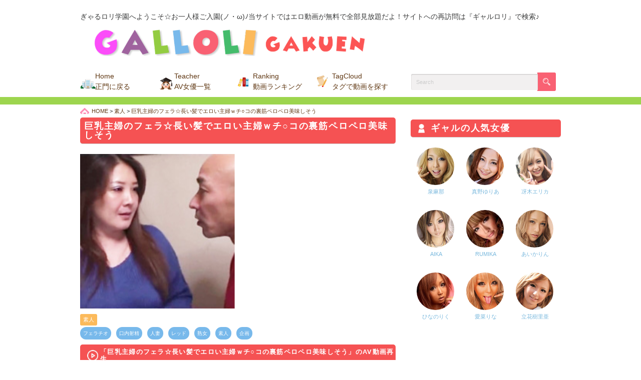

--- FILE ---
content_type: text/html; charset=UTF-8
request_url: https://galloli.com/1818
body_size: 61852
content:
<!DOCTYPE html>
<html>
<head>
<!--[if lt IE 9]>
<script src="http://html5shiv.googlecode.com/svn/trunk/html5.js"></script>
<![endif]-->
<meta charset="utf-8">

<meta name="viewport" content="width=device-width, initial-scale=1">	
<!--<meta name="viewport" content="width=device-width, initial-scale=1.0, minimum-scale=1.0, maximum-scale=1.0, user-scalable=no">-->
<link rel="stylesheet" href="https://galloli.com/wp-content/themes/ultrarocketman/responsive.css" type="text/css" media="screen, print" />
<link rel="stylesheet" href="https://galloli.com/wp-content/themes/ultrarocketman/style.css" type="text/css" />
<link rel="stylesheet" href="https://galloli.com/wp-content/themes/ultrarocketman/slicknav.css" type="text/css" />
<link href="//fonts.googleapis.com/css?family=Roboto" rel="stylesheet">
<!--Android&iPhone icon -->
<link rel="apple-touch-icon-precomposed" href="https://galloli.com/wp-content/themes/ultrarocketman/images/SP_icon.png">
<!--/Android&iPhone icon -->

		<!-- All in One SEO 4.1.5.3 -->
		<title>巨乳主婦のフェラ☆長い髪でエロい主婦ｗチ○コの裏筋ペロペロ美味しそう | ギャルロリ学園 無料エロ動画</title>
		<meta name="robots" content="max-snippet:-1, max-image-preview:large, max-video-preview:-1" />
		<link rel="canonical" href="https://galloli.com/1818" />
		<meta name="google" content="nositelinkssearchbox" />
		<script type="text/javascript" >
			window.ga=window.ga||function(){(ga.q=ga.q||[]).push(arguments)};ga.l=+new Date;
			ga('create', "UA-34510137-1", 'auto');
			ga('send', 'pageview');
		</script>
		<script async src="https://www.google-analytics.com/analytics.js"></script>
		<!-- All in One SEO -->

<link rel='dns-prefetch' href='//s.w.org' />
		<script type="text/javascript">
			window._wpemojiSettings = {"baseUrl":"https:\/\/s.w.org\/images\/core\/emoji\/13.0.0\/72x72\/","ext":".png","svgUrl":"https:\/\/s.w.org\/images\/core\/emoji\/13.0.0\/svg\/","svgExt":".svg","source":{"concatemoji":"https:\/\/galloli.com\/wp-includes\/js\/wp-emoji-release.min.js?ver=5.5.17"}};
			!function(e,a,t){var n,r,o,i=a.createElement("canvas"),p=i.getContext&&i.getContext("2d");function s(e,t){var a=String.fromCharCode;p.clearRect(0,0,i.width,i.height),p.fillText(a.apply(this,e),0,0);e=i.toDataURL();return p.clearRect(0,0,i.width,i.height),p.fillText(a.apply(this,t),0,0),e===i.toDataURL()}function c(e){var t=a.createElement("script");t.src=e,t.defer=t.type="text/javascript",a.getElementsByTagName("head")[0].appendChild(t)}for(o=Array("flag","emoji"),t.supports={everything:!0,everythingExceptFlag:!0},r=0;r<o.length;r++)t.supports[o[r]]=function(e){if(!p||!p.fillText)return!1;switch(p.textBaseline="top",p.font="600 32px Arial",e){case"flag":return s([127987,65039,8205,9895,65039],[127987,65039,8203,9895,65039])?!1:!s([55356,56826,55356,56819],[55356,56826,8203,55356,56819])&&!s([55356,57332,56128,56423,56128,56418,56128,56421,56128,56430,56128,56423,56128,56447],[55356,57332,8203,56128,56423,8203,56128,56418,8203,56128,56421,8203,56128,56430,8203,56128,56423,8203,56128,56447]);case"emoji":return!s([55357,56424,8205,55356,57212],[55357,56424,8203,55356,57212])}return!1}(o[r]),t.supports.everything=t.supports.everything&&t.supports[o[r]],"flag"!==o[r]&&(t.supports.everythingExceptFlag=t.supports.everythingExceptFlag&&t.supports[o[r]]);t.supports.everythingExceptFlag=t.supports.everythingExceptFlag&&!t.supports.flag,t.DOMReady=!1,t.readyCallback=function(){t.DOMReady=!0},t.supports.everything||(n=function(){t.readyCallback()},a.addEventListener?(a.addEventListener("DOMContentLoaded",n,!1),e.addEventListener("load",n,!1)):(e.attachEvent("onload",n),a.attachEvent("onreadystatechange",function(){"complete"===a.readyState&&t.readyCallback()})),(n=t.source||{}).concatemoji?c(n.concatemoji):n.wpemoji&&n.twemoji&&(c(n.twemoji),c(n.wpemoji)))}(window,document,window._wpemojiSettings);
		</script>
		<style type="text/css">
img.wp-smiley,
img.emoji {
	display: inline !important;
	border: none !important;
	box-shadow: none !important;
	height: 1em !important;
	width: 1em !important;
	margin: 0 .07em !important;
	vertical-align: -0.1em !important;
	background: none !important;
	padding: 0 !important;
}
</style>
	<link rel='stylesheet' id='wp-block-library-css'  href='https://galloli.com/wp-includes/css/dist/block-library/style.min.css?ver=5.5.17' type='text/css' media='all' />
<link rel='stylesheet' id='contact-form-7-css'  href='https://galloli.com/wp-content/plugins/contact-form-7/includes/css/styles.css?ver=5.3' type='text/css' media='all' />
<link rel='stylesheet' id='collapseomatic-css-css'  href='https://galloli.com/wp-content/plugins/jquery-collapse-o-matic/light_style.css?ver=1.6' type='text/css' media='all' />
<link rel='stylesheet' id='dashicons-css'  href='https://galloli.com/wp-includes/css/dashicons.min.css?ver=5.5.17' type='text/css' media='all' />
<link rel='stylesheet' id='toc-screen-css'  href='https://galloli.com/wp-content/plugins/table-of-contents-plus/screen.min.css?ver=2411.1' type='text/css' media='all' />
<style id='toc-screen-inline-css' type='text/css'>
div#toc_container {width: 100%;}
</style>
<link rel='stylesheet' id='wordpress-popular-posts-css-css'  href='https://galloli.com/wp-content/plugins/wordpress-popular-posts/assets/css/wpp.css?ver=5.5.0' type='text/css' media='all' />
<link rel='stylesheet' id='wp-pagenavi-css'  href='https://galloli.com/wp-content/plugins/wp-pagenavi/pagenavi-css.css?ver=2.70' type='text/css' media='all' />
<link rel='stylesheet' id='tablepress-default-css'  href='https://galloli.com/wp-content/plugins/tablepress/css/default.min.css?ver=1.12' type='text/css' media='all' />
<style id='tablepress-default-inline-css' type='text/css'>
.tablepress thead th{color:#fff;background-color:#f1c632!important;text-align:center!important}.tablepress thead th,.tablepress tbody tr:first-child td,.tablepress tbody td,.tablepress tfoot th{border:1px solid #ccc!important}.tablepress img{display:block;width:60px;height:60px;margin:0 auto}.galgalimg img{display:block;width:60px;height:60px;margin:0 auto}
</style>
<script type='text/javascript' src='https://galloli.com/wp-includes/js/jquery/jquery.js?ver=1.12.4-wp' id='jquery-core-js'></script>
<script type='application/json' id='wpp-json'>
{"sampling_active":0,"sampling_rate":10,"ajax_url":"https:\/\/galloli.com\/wp-json\/wordpress-popular-posts\/v1\/popular-posts","api_url":"https:\/\/galloli.com\/wp-json\/wordpress-popular-posts","ID":1818,"token":"1cc67b2f71","lang":0,"debug":0}
</script>
<script type='text/javascript' src='https://galloli.com/wp-content/plugins/wordpress-popular-posts/assets/js/wpp.min.js?ver=5.5.0' id='wpp-js-js'></script>
<link rel="https://api.w.org/" href="https://galloli.com/wp-json/" /><link rel="alternate" type="application/json" href="https://galloli.com/wp-json/wp/v2/posts/1818" /><link rel='shortlink' href='https://galloli.com/?p=1818' />
<link rel="alternate" type="application/json+oembed" href="https://galloli.com/wp-json/oembed/1.0/embed?url=https%3A%2F%2Fgalloli.com%2F1818" />
<link rel="alternate" type="text/xml+oembed" href="https://galloli.com/wp-json/oembed/1.0/embed?url=https%3A%2F%2Fgalloli.com%2F1818&#038;format=xml" />
	<style type="text/css" media="all">.shortcode-star-rating{padding:0 0.5em;}.dashicons{font-size:20px;width:auto;height:auto;line-height:normal;text-decoration:inherit;vertical-align:middle;}.shortcode-star-rating [class^="dashicons dashicons-star-"]:before{color:#FCAE00;}.ssr-int{margin-left:0.2em;font-size:13px;vertical-align:middle;color:#333;}/*.shortcode-star-rating:before,.shortcode-star-rating:after{display: block;height:0;visibility:hidden;content:"\0020";}.shortcode-star-rating:after{clear:both;}*/</style>
	        <style>
            @-webkit-keyframes bgslide {
                from {
                    background-position-x: 0;
                }
                to {
                    background-position-x: -200%;
                }
            }

            @keyframes bgslide {
                    from {
                        background-position-x: 0;
                    }
                    to {
                        background-position-x: -200%;
                    }
            }

            .wpp-widget-placeholder {
                margin: 0 auto;
                width: 60px;
                height: 3px;
                background: #dd3737;
                background: -webkit-gradient(linear, left top, right top, from(#dd3737), color-stop(10%, #571313), to(#dd3737));
                background: linear-gradient(90deg, #dd3737 0%, #571313 10%, #dd3737 100%);
                background-size: 200% auto;
                border-radius: 3px;
                -webkit-animation: bgslide 1s infinite linear;
                animation: bgslide 1s infinite linear;
            }
        </style>
        <!-- for tag post_tag, website powered with xili-tidy-tags v.1.12.06, a WP plugin by dev.xiligroup.com -->
<script src="//ajax.googleapis.com/ajax/libs/jquery/1.11.3/jquery.min.js"></script>
<script src="//cdnjs.cloudflare.com/ajax/libs/modernizr/2.6.2/modernizr.min.js"></script>
<!--<script src="//ajax.googleapis.com/ajax/libs/jqueryui/1.11.2/jquery-ui.min.js"></script>-->
<script type="text/javascript" src="https://galloli.com/wp-content/themes/ultrarocketman/jquery/jquery.slicknav.js"></script>
<script type="text/javascript" src="https://galloli.com/wp-content/themes/ultrarocketman/jquery/scrolltopcontrol.js"></script>
<script src="https://galloli.com/wp-content/themes/ultrarocketman/jquery/jquery.cycle2.js" type="text/javascript"></script>
<script src="https://galloli.com/wp-content/themes/ultrarocketman/jquery/jquery.cycle2.carousel.js" type="text/javascript"></script>

<link href="https://use.fontawesome.com/releases/v5.0.6/css/all.css" rel="stylesheet">	
</head>

<body class="post-template-default single single-post postid-1818 single-format-standard">


<div id="mobile-menu"><a class="sp_search_btn" href="#search-2"><img src="https://galloli.com/wp-content/themes/ultrarocketman/images/sp_search.png" alt="検索"></a></div>
	
<header id="header">
  <div class="header-inner clearfix">
		<p>ぎゃるロリ学園へようこそ☆お一人様ご入園(ノ・ω)ﾉ当サイトではエロ動画が無料で全部見放題だよ！サイトへの再訪問は『ギャルロリ』で検索♪</p>
		
<div class="pc_logo"><a href="//galloli.com/"><img src="https://galloli.com/wp-content/themes/ultrarocketman/images/pc_top_title.png" alt="無料で見れるエロ動画を毎日休まずに更新してます。ぎゃるロリ学園"></a></div>	  
		<div class="clearfix">
			
			<nav class="head-nav"><ul id="menu-headnav" class="menu clearfix"><li id="menu-item-17" class="menu-item menu-item-type-custom menu-item-object-custom menu-item-home menu-item-17"><a href="https://galloli.com">Home<br /><span>正門に戻る</span></a></li>
<li id="menu-item-20" class="menu-item menu-item-type-post_type menu-item-object-page menu-item-20"><a href="https://galloli.com/category-list">Teacher<br /><span>AV女優一覧</span></a></li>
<li id="menu-item-21" class="menu-item menu-item-type-post_type menu-item-object-page menu-item-21"><a href="https://galloli.com/ninki">Ranking<br /><span>動画ランキング</span></a></li>
<li id="menu-item-12668" class="menu-item menu-item-type-post_type menu-item-object-page menu-item-12668"><a href="https://galloli.com/all-tag">TagCloud<br /><span>タグで動画を探す</span></a></li>
</ul></nav>			
			

			
			<div class="search">
<form method="get" id="searchform" action="https://galloli.com">
<fieldset>
<input name="s" type="text" onfocus="if(this.value=='Search') this.value='';" onblur="if(this.value=='') this.value='Search';" value="Search" />
<button type="submit"></button>
</fieldset>
</form>
</div>		</div>
	</div><!--/.header-inner-->
</header>
<nav id="nav" class="main-navigation" role="navigation">
  
  <div class="nav-menu"><ul>
<li class="page_item page-item-18"><a href="https://galloli.com/category-list">AV女優一覧</a></li>
<li class="page_item page-item-13"><a href="https://galloli.com/footer">footer</a></li>
<li class="page_item page-item-11"><a href="https://galloli.com/header">header</a></li>
<li class="page_item page-item-6903"><a href="https://galloli.com/mylist">お気に入り動画</a></li>
<li class="page_item page-item-6905"><a href="https://galloli.com/howto-mylist">お気に入り機能の使い方</a></li>
<li class="page_item page-item-12666"><a href="https://galloli.com/all-tag">タグ別でAV動画を探す</a></li>
<li class="page_item page-item-2"><a href="https://galloli.com/question">よくある質問</a></li>
<li class="page_item page-item-5"><a href="https://galloli.com/info">初めての方へ</a></li>
<li class="page_item page-item-7"><a href="https://galloli.com/mail">問い合わせ</a></li>
<li class="page_item page-item-9"><a href="https://galloli.com/ninki">無料AV動画人気ランキング（日・週・月）</a></li>
</ul></div>
</nav>
<div class="clear"></div>

<div id="wrap">
  
  <div id="main"> 
<!-- コンテンツブロック -->
<div class="row">

<!-- 本文エリア -->
<article class="twothird">

<!-- 投稿 -->
	
<!--#breadcrumbs -->
<div class="breadcrumbs" typeof="BreadcrumbList" vocab="https://schema.org/">
<span property="itemListElement" typeof="ListItem"><a property="item" typeof="WebPage" title="Go to HOME." href="https://galloli.com" class="home" ><span property="name">HOME</span></a><meta property="position" content="1"></span> &gt; <span property="itemListElement" typeof="ListItem"><a property="item" typeof="WebPage" title="Go to the 素人 category archives." href="https://galloli.com/category/%e7%b4%a0%e4%ba%ba" class="taxonomy category" ><span property="name">素人</span></a><meta property="position" content="2"></span> &gt; <span property="itemListElement" typeof="ListItem"><span property="name">巨乳主婦のフェラ☆長い髪でエロい主婦ｗチ○コの裏筋ペロペロ美味しそう</span><meta property="position" content="3"></span></div>
<!-- END #breadcrumbs -->
	
	
		
	
	
<h1 class="single-movie-title">巨乳主婦のフェラ☆長い髪でエロい主婦ｗチ○コの裏筋ペロペロ美味しそう</h1>
<!--投稿日時、カテゴリ表示 				
<div class="postInfo clearfix">
	<time class="postDate" datetime="2014-05-07"><i class="far fa-calendar"></i> 2014.05.07</time>
	<ul class="post-categories">
	<li><a href="https://galloli.com/category/%e7%b4%a0%e4%ba%ba" rel="category tag">素人</a></li></ul></div>-->	
<!-- /.postInfo -->		


<div class="blog-thumbnail"><img src="./siteimage/movieimage/dmzuma/0440-800.jpg" alt="無料エロ動画「巨乳主婦のフェラ☆長い髪でエロい主婦ｗチ○コの裏筋ペロペロ美味しそう」の紹介画像" title="無料エロ動画「巨乳主婦のフェラ☆長い髪でエロい主婦ｗチ○コの裏筋ペロペロ美味しそう」の紹介画像"/></div>

	
	
	
	
<ul class="post-categories">
	<li><a href="https://galloli.com/category/%e7%b4%a0%e4%ba%ba" rel="category tag">素人</a></li></ul>	
<ul class="post-tags clearfix"><li><a href="https://galloli.com/tag/%e3%83%95%e3%82%a7%e3%83%a9%e3%83%81%e3%82%aa" rel="tag">フェラチオ</a></li><li><a href="https://galloli.com/tag/%e5%8f%a3%e5%86%85%e5%b0%84%e7%b2%be" rel="tag">口内射精</a></li><li><a href="https://galloli.com/tag/%e4%ba%ba%e5%a6%bb" rel="tag">人妻</a></li><li><a href="https://galloli.com/tag/%e3%83%ac%e3%83%83%e3%83%89" rel="tag">レッド</a></li><li><a href="https://galloli.com/tag/%e7%86%9f%e5%a5%b3" rel="tag">熟女</a></li><li><a href="https://galloli.com/tag/%e7%b4%a0%e4%ba%ba" rel="tag">素人</a></li><li><a href="https://galloli.com/tag/%e4%bc%81%e7%94%bb" rel="tag">企画</a></li></ul>	
	
<!--<div class="sidebar-title index_title review-title">動画レビュー</div>-->

<!-- ▼スマホとPC表示の切り替え▼ -->
<div align="center">
<!--  ad tags Size: 300x250 ZoneId:1334964-->
<script type="text/javascript" src="https://js.sprout-ad.com/t/334/964/a1334964.js"></script>	
</div>
<h2 class="movie-title video-title">「巨乳主婦のフェラ☆長い髪でエロい主婦ｗチ○コの裏筋ペロペロ美味しそう」のAV動画再生</h2>	
<!-- 動画PC -->
<div align="center">
  <video width="640" height="360" controls >
    <p><span style="color:red;font-weight: bold;font-size: 25px;">※</span><span style="font-weight: bold;font-size: 25px;">このブラウザでは動画再生に対応しておりません。IE9/Forefox/Chrome/Safari等をご利用ください。</span></p>
    <source src="https://mov-k.galloli.com/gal/dzuma/0440/03/smart/sx.mp4">
  </video>
</div>
<!-- ▲スマホとPC表示の切り替えここまで▲ -->

<a href='https://mov-k.galloli.com/gal/dzuma/0440/03/smart/sx.mp4' class="sx-button dmm"><strong>無料のエロ動画を再生</strong><img src="https://galloli.com/wp-content/themes/ultrarocketman/images/bg_saisei.png" alt="動画再生"></a>
	
<a href='https://ad.dmm.com/ad/p/r?_site=8626&_article=11996&_link=311143&_image=311236&_lurl=https://www.dmm.co.jp/digital/videoa/-/detail/=/cid=rexd00237/%3ftag%3d1' class="sx-button dmm" target="_blank"><strong>高画質動画で視聴する</strong><img src="https://galloli.com/wp-content/themes/ultrarocketman/images/check.png" alt="DMM.R-18へ"></a>
<!--
<p class="moji-title">＼　11月19日までの期間限定！　／</p>

<a href='https://galloli.com/click/vr05' class="sx-button dmm" target="_blank"><strong>FANZAの10円動画</strong><img src="https://galloli.com/wp-content/themes/ultrarocketman/images/bg_saisei.png" alt="FANZA動画"></a>	
-->	

	
	


	


<h2 class="sidebar-title index_title popular-title">素人 が出演する他のAV動画</h2>
	
	
<!-- 関連記事 -->
 

<!-- PC振り分けStart -->
    <a href="https://galloli.com/mgs/13733">	
  <div class="item">

    <div class="top-2retsu">
      <div class="index_wpp">
        
<!--PCタイトル20文字-->
          <!--<span class="item_text_box">-->
          <!--<p class="pc_wpp-title" id="post-13733          https://galloli.com/mgs/13733">
          月イチの撮影会でファンと戯れるエロコスプレイヤーｗ</p>-->
				
<!--アイキャッチ表示 -->						
          <span class="wpp_img"><img src="../siteimage/movieimage/mgs/01944-100.jpg" alt="月イチの撮影会でファンと戯れるエロコスプレイヤーｗ-のサムネイル画像" /></span>
					<div class="excerptBox">
<!--投稿日時、カテゴリ表示-->					
						<div class="postInfo clearfix">
							<time class="postDate" datetime="2021-04-06"> 2021.04.06</time>
							<ul class="post-categories69 clearfix">
								<li>素人</li>							</ul>
						</div><!-- /.postInfo -->
<!--SPタイトル20文字-->
						<!--<span class="item_text_box">-->
						<p class="sp_wpp-title" id="post-13733						https://galloli.com/mgs/13733">
						月イチの撮影会でファンと戯れるエロコスプ…</p>
<!--PCタイトル40文字-->
						<p class="pc_wpp-title" id="post-13733						https://galloli.com/mgs/13733">
						月イチの撮影会でファンと戯れるエロコスプレイヤーｗ</p>
<!--PC本文80文字-->
	          <span class="pc_wpp-text">このサンプル動画では約20シーン近く紹介されるので怒涛の如く進んで逝きますｗ本編…</span>
<!---->						

<!--SP本文30文字-->
			      <span class="sp_wpp-text">このサンプル動画では約20シー…</span>
<!---->						
					</div><!-- /.excerptBox -->
          <!--</span>-->
        
      </div><!-- /.index_wpp -->
    </div><!-- /.top-2retsu -->
    <div class="clear"></div>
    
  </div></a>

<!-- PC振り分けend -->

 

<!-- PC振り分けStart -->
    <a href="https://galloli.com/mgs/13717">	
  <div class="item">

    <div class="top-2retsu">
      <div class="index_wpp">
        
<!--PCタイトル20文字-->
          <!--<span class="item_text_box">-->
          <!--<p class="pc_wpp-title" id="post-13717          https://galloli.com/mgs/13717">
          三十路真っ只中の宝石ショップの店員が自らAVに応募してきたぞｗ</p>-->
				
<!--アイキャッチ表示 -->						
          <span class="wpp_img"><img src="../siteimage/movieimage/mgs/01928-100.jpg" alt="三十路真っ只中の宝石ショップの店員が自らAVに応募してきたぞｗ-のサムネイル画像" /></span>
					<div class="excerptBox">
<!--投稿日時、カテゴリ表示-->					
						<div class="postInfo clearfix">
							<time class="postDate" datetime="2021-03-29"> 2021.03.29</time>
							<ul class="post-categories69 clearfix">
								<li>素人</li>							</ul>
						</div><!-- /.postInfo -->
<!--SPタイトル20文字-->
						<!--<span class="item_text_box">-->
						<p class="sp_wpp-title" id="post-13717						https://galloli.com/mgs/13717">
						三十路真っ只中の宝石ショップの店員が自ら…</p>
<!--PCタイトル40文字-->
						<p class="pc_wpp-title" id="post-13717						https://galloli.com/mgs/13717">
						三十路真っ只中の宝石ショップの店員が自らAVに応募してきたぞｗ</p>
<!--PC本文80文字-->
	          <span class="pc_wpp-text">宝石ショップの店員が恋人以外とはじめてのセックス！一通りのセックス経験は積んでる…</span>
<!---->						

<!--SP本文30文字-->
			      <span class="sp_wpp-text">宝石ショップの店員が恋人以外と…</span>
<!---->						
					</div><!-- /.excerptBox -->
          <!--</span>-->
        
      </div><!-- /.index_wpp -->
    </div><!-- /.top-2retsu -->
    <div class="clear"></div>
    
  </div></a>

<!-- PC振り分けend -->

 

<!-- PC振り分けStart -->
    <a href="https://galloli.com/mgs/13694">	
  <div class="item">

    <div class="top-2retsu">
      <div class="index_wpp">
        
<!--PCタイトル20文字-->
          <!--<span class="item_text_box">-->
          <!--<p class="pc_wpp-title" id="post-13694          https://galloli.com/mgs/13694">
          パッケージは超可愛い素人OLがシロウトTVに出演！</p>-->
				
<!--アイキャッチ表示 -->						
          <span class="wpp_img"><img src="../siteimage/movieimage/mgs/01906-100.jpg" alt="パッケージは超可愛い素人OLがシロウトTVに出演！-のサムネイル画像" /></span>
					<div class="excerptBox">
<!--投稿日時、カテゴリ表示-->					
						<div class="postInfo clearfix">
							<time class="postDate" datetime="2021-03-18"> 2021.03.18</time>
							<ul class="post-categories69 clearfix">
								<li>素人</li>							</ul>
						</div><!-- /.postInfo -->
<!--SPタイトル20文字-->
						<!--<span class="item_text_box">-->
						<p class="sp_wpp-title" id="post-13694						https://galloli.com/mgs/13694">
						パッケージは超可愛い素人OLがシロウトT…</p>
<!--PCタイトル40文字-->
						<p class="pc_wpp-title" id="post-13694						https://galloli.com/mgs/13694">
						パッケージは超可愛い素人OLがシロウトTVに出演！</p>
<!--PC本文80文字-->
	          <span class="pc_wpp-text">週7でオナニーをするという性欲旺盛な「あかり」ちゃん25歳。豊満なボディはイジれ…</span>
<!---->						

<!--SP本文30文字-->
			      <span class="sp_wpp-text">週7でオナニーをするという性欲…</span>
<!---->						
					</div><!-- /.excerptBox -->
          <!--</span>-->
        
      </div><!-- /.index_wpp -->
    </div><!-- /.top-2retsu -->
    <div class="clear"></div>
    
  </div></a>

<!-- PC振り分けend -->

 

<!-- PC振り分けStart -->
    <a href="https://galloli.com/mgs/13535">	
  <div class="item">

    <div class="top-2retsu">
      <div class="index_wpp">
        
<!--PCタイトル20文字-->
          <!--<span class="item_text_box">-->
          <!--<p class="pc_wpp-title" id="post-13535          https://galloli.com/mgs/13535">
          潮吹きか失禁おしっこか分からない！とにかく吹き出すスプラッシュｗ！</p>-->
				
<!--アイキャッチ表示 -->						
          <span class="wpp_img"><img src="../siteimage/movieimage/mgs/01764-100.jpg" alt="潮吹きか失禁おしっこか分からない！とにかく吹き出すスプラッシュｗ！-のサムネイル画像" /></span>
					<div class="excerptBox">
<!--投稿日時、カテゴリ表示-->					
						<div class="postInfo clearfix">
							<time class="postDate" datetime="2021-01-06"> 2021.01.06</time>
							<ul class="post-categories69 clearfix">
								<li>素人</li>							</ul>
						</div><!-- /.postInfo -->
<!--SPタイトル20文字-->
						<!--<span class="item_text_box">-->
						<p class="sp_wpp-title" id="post-13535						https://galloli.com/mgs/13535">
						潮吹きか失禁おしっこか分からない！とにか…</p>
<!--PCタイトル40文字-->
						<p class="pc_wpp-title" id="post-13535						https://galloli.com/mgs/13535">
						潮吹きか失禁おしっこか分からない！とにかく吹き出すスプラッシュｗ！</p>
<!--PC本文80文字-->
	          <span class="pc_wpp-text">強制的に噴射するように仕向けられたプレイが満載！本編動画では46人！8時間とたっ…</span>
<!---->						

<!--SP本文30文字-->
			      <span class="sp_wpp-text">強制的に噴射するように仕向けら…</span>
<!---->						
					</div><!-- /.excerptBox -->
          <!--</span>-->
        
      </div><!-- /.index_wpp -->
    </div><!-- /.top-2retsu -->
    <div class="clear"></div>
    
  </div></a>

<!-- PC振り分けend -->

 

<!-- PC振り分けStart -->
    <a href="https://galloli.com/mgs/13534">	
  <div class="item">

    <div class="top-2retsu">
      <div class="index_wpp">
        
<!--PCタイトル20文字-->
          <!--<span class="item_text_box">-->
          <!--<p class="pc_wpp-title" id="post-13534          https://galloli.com/mgs/13534">
          看護学校がアルバイト禁止なのでAV出演で荒稼ぎｗ</p>-->
				
<!--アイキャッチ表示 -->						
          <span class="wpp_img"><img src="../siteimage/movieimage/mgs/01763-100.jpg" alt="看護学校がアルバイト禁止なのでAV出演で荒稼ぎｗ-のサムネイル画像" /></span>
					<div class="excerptBox">
<!--投稿日時、カテゴリ表示-->					
						<div class="postInfo clearfix">
							<time class="postDate" datetime="2021-01-06"> 2021.01.06</time>
							<ul class="post-categories69 clearfix">
								<li>素人</li>							</ul>
						</div><!-- /.postInfo -->
<!--SPタイトル20文字-->
						<!--<span class="item_text_box">-->
						<p class="sp_wpp-title" id="post-13534						https://galloli.com/mgs/13534">
						看護学校がアルバイト禁止なのでAV出演で…</p>
<!--PCタイトル40文字-->
						<p class="pc_wpp-title" id="post-13534						https://galloli.com/mgs/13534">
						看護学校がアルバイト禁止なのでAV出演で荒稼ぎｗ</p>
<!--PC本文80文字-->
	          <span class="pc_wpp-text">ハタチの看護学生がAV出演！むっちりしたエロい身体付きは将来の看護師として十分す…</span>
<!---->						

<!--SP本文30文字-->
			      <span class="sp_wpp-text">ハタチの看護学生がAV出演！む…</span>
<!---->						
					</div><!-- /.excerptBox -->
          <!--</span>-->
        
      </div><!-- /.index_wpp -->
    </div><!-- /.top-2retsu -->
    <div class="clear"></div>
    
  </div></a>

<!-- PC振り分けend -->

 

<!-- 関連記事ここまで -->
	
	
	
	
<!--<div class="popular-video">
	<h2 class="sidebar-title index_title popular-title">他の無料エロ動画を見る</h2>-->
	<!--?php echo do_shortcode( '[wpp range="monthly" post_type="post" order_by="views" limit=6 cat=-47,-50,-51 stats_comments=0 stats_views=0]' ); ?>
</div> -->

<!-- コメントエリア -->
<!--?php comments_template(); ?>-->
<!-- / コメントエリア -->
  
<!-- ページャー -->
<!--<div class="pager">
  <div class="previous">?php previous_post_link('%link', '   ＜ %title', 'true'); ?></div>
  <div class="next">?php next_post_link('%link', '%title ＞   ', 'true'); ?></div>
</div>-->
<!-- / ページャー -->
	
<!-- 記事広告 アンドレレスポンシブ用 -->
<div id="undrep_block"></div>
<script src="https://unddeliv.com/parts/responsive/post/?bg=F7F7F7&lc=EAEAEA&fc=000000&df=FF0000&mf=FFFFFF&mb=f55253&bf=FFFFFF&bb=f55253&fs=14&dc=8&cc=4&pw=0&sbg=F7F7F7&slc=EAEAEA&sfc=000000&sdf=FF0000&smf=FFFFFF&smb=f55253&sbf=FFFFFF&sbb=f55253&sfs=14&sdc=4&scc=2&spw=0&ai=cyclevideo-262&ts=0" defer=""></script>			
	

<!-- ページャー -->
<div class="pager">
  <div class="previous">
          <a href="https://galloli.com/10819" title="弱気なロリ顔ＪＫ♪ギャルに脅されて強制レズ奴隷調教">    ＜ 弱気なロリ顔ＪＫ♪ギャルに脅されて強...</a>
      </div>
  <div class="next">
          <a href="https://galloli.com/138" title="悪魔は精液が大好き！小悪魔コスのサキュバス娘が精力吸い上げてゴックン☆">悪魔は精液が大好き！小悪魔コスのサキ... ＞    </a>
      </div>
</div><!-- .pager --> 
<!-- / ページャー -->	
	
	
	 	


<!-- 投稿が無い場合 -->
<!-- 投稿が無い場合 -->

<!-- ウィジェットエリア（コメント下の広告枠） -->
<div class="row widget-adspace">
<article>	
<div id="topbox">
</div>
</article>	
</div>
<!-- / ウィジェットエリア（コメント下の広告枠） -->


</article>
<!-- / 本文エリア -->


<!-- サイドエリア -->
<article class="third">

<!-- サイドバー -->
<div id="sidebar">
	
<!--  PCサイドバートップ -->
<!-- セール広告 pcsp3用 -->
<script defer="defer" src="https://sale.unddeliv.com/cpad.js?id=3"></script>
<!-- /セール広告 pcsp3用 -->	

<div id="sidebox">
<div id="execphp-4" class="widget widget_execphp"><h2 class="sidebar-title">ギャルの人気女優</h2>			<div class="execphpwidget"><div class="haiyuu_wiget">
<div class="category-box"><a href="https://galloli.com/category/%e6%b3%89%e9%ba%bb%e9%82%a3%ef%bc%88%e3%81%84%e3%81%9a%e3%81%bf%e3%81%be%e3%81%aa%ef%bc%89">
<img src="https://galloli.com/wp-content/uploads/2018/04/izumimana.jpg" alt="泉麻那（いずみまな）" />
<span class="catname-box">
<span class="catname">
泉麻那</span>
</span>
</a></div>

<div class="category-box"><a href="https://galloli.com/category/%e7%9c%9f%e9%87%8e%e3%82%86%e3%82%8a%e3%81%82%ef%bc%88%e3%81%be%e3%81%ae%e3%82%86%e3%82%8a%e3%81%82%ef%bc%89">
<img src="https://galloli.com/wp-content/uploads/2018/04/manoyuria.jpg" alt="真野ゆりあ（まのゆりあ）" />
<span class="catname-box">
<span class="catname">
真野ゆりあ</span>
</span>
</a></div>

<div class="category-box"><a href="https://galloli.com/category/%e5%86%b4%e6%9c%a8%e3%82%a8%e3%83%aa%e3%82%ab%ef%bc%88%e3%81%95%e3%81%88%e3%81%8d%e3%81%88%e3%82%8a%e3%81%8b%ef%bc%89">
<img src="https://galloli.com/wp-content/uploads/2018/04/saekierika.jpg" alt="冴木エリカ（さえきえりか）" />
<span class="catname-box">
<span class="catname">
冴木エリカ</span>
</span>
</a></div>

<div class="category-box"><a href="https://galloli.com/category/aika%ef%bc%88%e3%81%82%e3%81%84%e3%81%8b%ef%bc%89">
<img src="https://galloli.com/wp-content/uploads/2018/04/aika.jpg" alt="AIKA（あいか）" />
<span class="catname-box">
<span class="catname">
AIKA</span>
</span>
</a></div>

<div class="category-box"><a href="https://galloli.com/category/rumika%ef%bc%88%e3%82%8b%e3%81%bf%e3%81%8b%ef%bc%89">
<img src="https://galloli.com/wp-content/uploads/2018/04/rumika.jpg" alt="RUMIKA（るみか）" />
<span class="catname-box">
<span class="catname">
RUMIKA</span>
</span>
</a></div>

<div class="category-box"><a href="https://galloli.com/category/%e3%81%82%e3%81%84%e3%81%8b%e3%82%8a%e3%82%93">
<img src="https://galloli.com/wp-content/uploads/2018/04/aikarin.jpg" alt="あいかりん" /><span class="catname-box">
<span class="catname">
あいかりん</span>
</span>
</a></div>

<div class="category-box"><a href="https://galloli.com/category/%e3%81%b2%e3%81%aa%e3%81%ae%e3%82%8a%e3%81%8f">
<img src="https://galloli.com/wp-content/uploads/2018/04/hinanoriku.jpg" alt="ひなのりく" /><span class="catname-box">
<span class="catname">
ひなのりく</span>
</span>
</a></div>

<div class="category-box"><a href="https://galloli.com/category/%e6%84%9b%e8%8f%9c%e3%82%8a%e3%81%aa%ef%bc%88%e3%81%82%e3%81%84%e3%81%aa%e3%82%8a%e3%81%aa%ef%bc%89">
<img src="https://galloli.com/wp-content/uploads/2018/04/ainarina.jpg" alt="愛菜りな（あいなりな）" /><span class="catname-box">
<span class="catname">
愛菜りな</span>
</span>
</a></div>

<div class="category-box"><a href="https://galloli.com/category/%e7%ab%8b%e8%8a%b1%e6%a8%b9%e9%87%8c%e4%ba%9c%ef%bc%88%e3%81%9f%e3%81%a1%e3%81%b0%e3%81%aa%e3%81%98%e3%82%85%e3%82%8a%e3%81%82%ef%bc%89">
<img src="https://galloli.com/wp-content/uploads/2018/04/tachibanajuria.jpg" alt="立花樹里亜（たちばなじゅりあ）" /><span class="catname-box">
<span class="catname">
立花樹里亜</span>
</span>
</a></div>

</div><!--haiyuu_wiget-->




</div>
		</div><div id="execphp-6" class="widget widget_execphp">			<div class="execphpwidget"><div id="add-300-250">
<div align="center">
<!--  ad tags Size: 300x250 ZoneId:1314604-->
<script type="text/javascript" src="https://js.isboost.co.jp/t/314/604/a1314604.js"></script>
</div></div>

<!-- <div id="add-300-250-bt"></div>-->
</div>
		</div><div id="execphp-7" class="widget widget_execphp"><h2 class="sidebar-title">ピックアップ女優</h2>			<div class="execphpwidget"><div class="haiyuu_wiget">
<div class="category-box"><a href="https://galloli.com/category/%e7%b4%97%e5%80%89%e3%81%be%e3%81%aa%ef%bc%88%e3%81%95%e3%81%8f%e3%82%89%e3%81%be%e3%81%aa%ef%bc%89">
<img src="https://galloli.com/wp-content/uploads/2018/07/sakuramana.jpg" alt="紗倉まな（さくらまな）" />
<span class="catname-box">
<span class="catname">
紗倉まな</span>
</span>
</a></div>

<div class="category-box"><a href="https://galloli.com/category/%e6%98%8e%e6%97%a5%e8%8a%b1%e3%82%ad%e3%83%a9%e3%83%a9%ef%bc%88%e3%81%82%e3%81%99%e3%81%8b%e3%81%8d%e3%82%89%e3%82%89%ef%bc%89">
<img src="https://galloli.com/wp-content/uploads/2018/04/asukakirara.jpg" alt="明日花キララ（あすかきらら）" />
<span class="catname-box">
<span class="catname">
明日花キララ</span>
</span>
</a></div>

<div class="category-box"><a href="https://galloli.com/category/rio%ef%bc%88%e6%9f%9a%e6%9c%a8%e3%83%86%e3%82%a3%e3%83%8a%ef%bc%89">
<img src="https://galloli.com/wp-content/uploads/2018/04/rio.jpg" alt="Rio" />
<span class="catname-box">
<span class="catname">
Rio</span>
</span>
</a></div>

<div class="category-box"><a href="https://galloli.com/category/%e9%88%b4%e6%9d%91%e3%81%82%e3%81%84%e3%82%8a%ef%bc%88%e3%81%99%e3%81%9a%e3%82%80%e3%82%89%e3%81%82%e3%81%84%e3%82%8a%ef%bc%89">
<img src="https://galloli.com/wp-content/uploads/2018/06/suzumuraairi.jpg" alt="鈴村あいり" />
<span class="catname-box">
<span class="catname">
鈴村あいり</span>
</span>
</a></div>


<div class="category-box"><a href="https://galloli.com/category/%e6%a4%8e%e5%90%8d%e3%81%9d%e3%82%89%ef%bc%88%e3%81%97%e3%81%84%e3%81%aa%e3%81%9d%e3%82%89%ef%bc%89">
<img src="https://galloli.com/wp-content/uploads/2018/04/shiinasora.jpg" alt="椎名そら（しいなそら）" />
<span class="catname-box">
<span class="catname">
椎名そら</span>
</span>
</a></div>

<div class="category-box"><a href="https://galloli.com/category/%e5%9c%92%e7%94%b0%e3%81%bf%e3%81%8a%e3%82%93%ef%bc%88%e3%81%9d%e3%81%ae%e3%81%a0%e3%81%bf%e3%81%8a%e3%82%93%ef%bc%89">
<img src="https://galloli.com/wp-content/uploads/2018/06/sonodamion.jpg" alt="園田みおん（そのだみおん）" />
<span class="catname-box">
<span class="catname">
園田みおん</span>
</span>
</a></div>

<div class="category-box"><a href="https://galloli.com/category/%e4%b8%89%e4%b8%8a%e6%82%a0%e4%ba%9c%ef%bc%88%e3%81%bf%e3%81%8b%e3%81%bf%e3%82%86%e3%81%82%ef%bc%89">
<img src="https://galloli.com/wp-content/uploads/2018/04/miakmiyua.jpg" alt="三上悠亜（みかみゆあ）" />
<span class="catname-box">
<span class="catname">
三上悠亜</span>
</span>
</a></div>


<div class="category-box"><a href="https://galloli.com/category/%e5%b0%8f%e5%b3%b6%e3%81%bf%e3%81%aa%e3%81%bf%ef%bc%88%e3%81%93%e3%81%98%e3%81%be%e3%81%bf%e3%81%aa%e3%81%bf%ef%bc%89">
<img src="https://galloli.com/wp-content/uploads/2018/04/kojimaminami.jpg" alt="小島みなみ（こじまみなみ）" />
<span class="catname-box">
<span class="catname">
小島みなみ</span>
</span>
</a></div>

<div class="category-box"><a href="https://galloli.com/category/%e6%b5%9c%e5%b4%8e%e7%9c%9f%e7%b7%92%ef%bc%88%e3%81%af%e3%81%be%e3%81%95%e3%81%8d%e3%81%be%e3%81%8a%ef%bc%89">
<img src="https://galloli.com/wp-content/uploads/2018/04/hamasakimao.jpg" alt="浜崎真緒（はまさきまお）" />
<span class="catname-box">
<span class="catname">
浜崎真緒</span>
</span>
</a></div>


</div><!--haiyuu_wiget-->

<a class="more" href="https://galloli.com/category-list">AV女優一覧へ</a>

</div>
		</div>
<div id="wpp-6" class="widget popular-posts">
<h2 class="sidebar-title">本日の人気動画</h2>


<ul class="wpp-list wpp-list-with-thumbnails">
<li><div class="new_main_rankng"><div class="new_main_rankng_topreace"><div class="new_ranking-button"><strong>桜ちなみ（さくらちなみ）</strong></div><div class="new_clear"></div></div></div><a href="https://galloli.com/6650"><div class="new_main_rankng"><div class="new_main_rankng_arrow"><div class="new_main_rankng_thumb"><img src="https://galloli.com/siteimage/movieimage/dm2/2790-100.jpg" alt="先生！特別だよ☆先生のクンニヤバイー！爆乳JKの誘惑にフル勃起ｗ-のサムネイル画像" /></div><p class="new_main_rankng_rank">2018.02.18</p><p class="new_main_rankng_site_2">先生！特別だよ☆先生のクンニヤバイー！爆乳JKの誘惑にフル勃起ｗ</p><p class="new_main_rankng_cate">動画を再生する</p><br class="new_main_rankng_clear" /></div></div></a><div class="new_main_rankng_foot">&nbsp;</div></li><li><div class="new_main_rankng"><div class="new_main_rankng_topreace"><div class="new_ranking-button"><strong>素人</strong></div><div class="new_clear"></div></div></div><a href="https://galloli.com/815"><div class="new_main_rankng"><div class="new_main_rankng_arrow"><div class="new_main_rankng_thumb"><img src="https://galloli.com/siteimage/movieimage/dmreipu/1262-100.jpg" alt="肉便器ＪＫ集団輪姦女子校生絶叫アナルレイプ！２穴ブッ挿し同時犯し！-のサムネイル画像" /></div><p class="new_main_rankng_rank">2013.03.12</p><p class="new_main_rankng_site_2">肉便器ＪＫ集団輪姦女子校生絶叫アナルレイプ！２穴ブッ挿し同時犯し！</p><p class="new_main_rankng_cate">動画を再生する</p><br class="new_main_rankng_clear" /></div></div></a><div class="new_main_rankng_foot">&nbsp;</div></li><li><div class="new_main_rankng"><div class="new_main_rankng_topreace"><div class="new_ranking-button"><strong>素人</strong></div><div class="new_clear"></div></div></div><a href="https://galloli.com/249"><div class="new_main_rankng"><div class="new_main_rankng_arrow"><div class="new_main_rankng_thumb"><img src="https://galloli.com/siteimage/movieimage/dmfera/2023-100.jpg" alt="車内フェラチオ♪やっぱフェラは車内に限る！鬼カワギャルにドピュｗ-のサムネイル画像" /></div><p class="new_main_rankng_rank">2014.08.26</p><p class="new_main_rankng_site_2">車内フェラチオ♪やっぱフェラは車内に限る！鬼カワギャルにドピュｗ</p><p class="new_main_rankng_cate">動画を再生する</p><br class="new_main_rankng_clear" /></div></div></a><div class="new_main_rankng_foot">&nbsp;</div></li><li><div class="new_main_rankng"><div class="new_main_rankng_topreace"><div class="new_ranking-button"><strong>素人</strong></div><div class="new_clear"></div></div></div><a href="https://galloli.com/756"><div class="new_main_rankng"><div class="new_main_rankng_arrow"><div class="new_main_rankng_thumb"><img src="https://galloli.com/siteimage/movieimage/dmreipu/1203-100.jpg" alt="爆乳女子校生を犯す！脱いだらエロ巨乳な地味ＪＫ！ぶっかけ３Ｐレイプ！-のサムネイル画像" /></div><p class="new_main_rankng_rank">2013.01.12</p><p class="new_main_rankng_site_2">爆乳女子校生を犯す！脱いだらエロ巨乳な地味ＪＫ！ぶっかけ３Ｐレイプ！</p><p class="new_main_rankng_cate">動画を再生する</p><br class="new_main_rankng_clear" /></div></div></a><div class="new_main_rankng_foot">&nbsp;</div></li><li><div class="new_main_rankng"><div class="new_main_rankng_topreace"><div class="new_ranking-button"><strong>水咲あかね（みずさきあかね）</strong></div><div class="new_clear"></div></div></div><a href="https://galloli.com/4658"><div class="new_main_rankng"><div class="new_main_rankng_arrow"><div class="new_main_rankng_thumb"><img src="https://galloli.com/siteimage/movieimage/dm1/1798-100.jpg" alt="爆乳☆青姦FUCK♪エッチしようよ♪Hカップ激揺れズボ！中にだしてー☆-のサムネイル画像" /></div><p class="new_main_rankng_rank">2015.06.02</p><p class="new_main_rankng_site_2">爆乳☆青姦FUCK♪エッチしようよ♪Hカップ激揺れズボ！中にだしてー☆</p><p class="new_main_rankng_cate">動画を再生する</p><br class="new_main_rankng_clear" /></div></div></a><div class="new_main_rankng_foot">&nbsp;</div></li><li><div class="new_main_rankng"><div class="new_main_rankng_topreace"><div class="new_ranking-button"><strong>桐生さくら（きりゅうさくら）</strong></div><div class="new_clear"></div></div></div><a href="https://galloli.com/2936"><div class="new_main_rankng"><div class="new_main_rankng_arrow"><div class="new_main_rankng_thumb"><img src="https://galloli.com/siteimage/movieimage/dm2/0938-100.jpg" alt="黒ギャル玩具責め！バイブ奥にずぼずぼキてる☆気持よすぎてヤバいー！-のサムネイル画像" /></div><p class="new_main_rankng_rank">2013.01.23</p><p class="new_main_rankng_site_2">黒ギャル玩具責め！バイブ奥にずぼずぼキてる☆気持よすぎてヤバいー！</p><p class="new_main_rankng_cate">動画を再生する</p><br class="new_main_rankng_clear" /></div></div></a><div class="new_main_rankng_foot">&nbsp;</div></li><li><div class="new_main_rankng"><div class="new_main_rankng_topreace"><div class="new_ranking-button"><strong>素人</strong></div><div class="new_clear"></div></div></div><a href="https://galloli.com/10586"><div class="new_main_rankng"><div class="new_main_rankng_arrow"><div class="new_main_rankng_thumb"><img src="https://galloli.com/siteimage/movieimage/dmrezu/0096-100.jpg" alt="激カワ！美巨乳ギャル達が貝合わせ♪激しく擦り愛♪-のサムネイル画像" /></div><p class="new_main_rankng_rank">2013.09.16</p><p class="new_main_rankng_site_2">激カワ！美巨乳ギャル達が貝合わせ♪激しく擦り愛♪</p><p class="new_main_rankng_cate">動画を再生する</p><br class="new_main_rankng_clear" /></div></div></a><div class="new_main_rankng_foot">&nbsp;</div></li><li><div class="new_main_rankng"><div class="new_main_rankng_topreace"><div class="new_ranking-button"><strong>瀬崎彩音（せざきあやね）</strong></div><div class="new_clear"></div></div></div><a href="https://galloli.com/mgs/13210"><div class="new_main_rankng"><div class="new_main_rankng_arrow"><div class="new_main_rankng_thumb"><img src="https://galloli.com/siteimage/movieimage/mgs/01473-100.jpg" alt="寝取られに神乳キャバ嬢がキター！彼氏の横でG乳振り回してイキまくりｗ-のサムネイル画像" /></div><p class="new_main_rankng_rank">2020.08.16</p><p class="new_main_rankng_site_2">寝取られに神乳キャバ嬢がキター！彼氏の横でG乳振り回してイキまくりｗ</p><p class="new_main_rankng_cate">動画を再生する</p><br class="new_main_rankng_clear" /></div></div></a><div class="new_main_rankng_foot">&nbsp;</div></li><li><div class="new_main_rankng"><div class="new_main_rankng_topreace"><div class="new_ranking-button"><strong>紗奈（さな）</strong></div><div class="new_clear"></div></div></div><a href="https://galloli.com/882"><div class="new_main_rankng"><div class="new_main_rankng_arrow"><div class="new_main_rankng_thumb"><img src="https://galloli.com/siteimage/movieimage/dmteko/0056-100.jpg" alt="ドスケベお姉さん♪痴女ギャルのいやらしい手コキ！指先で掌で…神コキ！-のサムネイル画像" /></div><p class="new_main_rankng_rank">2012.06.07</p><p class="new_main_rankng_site_2">ドスケベお姉さん♪痴女ギャルのいやらしい手コキ！指先で掌で…神コキ！</p><p class="new_main_rankng_cate">動画を再生する</p><br class="new_main_rankng_clear" /></div></div></a><div class="new_main_rankng_foot">&nbsp;</div></li><li><div class="new_main_rankng"><div class="new_main_rankng_topreace"><div class="new_ranking-button"><strong>紗奈（さな）</strong></div><div class="new_clear"></div></div></div><a href="https://galloli.com/1173"><div class="new_main_rankng"><div class="new_main_rankng_arrow"><div class="new_main_rankng_thumb"><img src="https://galloli.com/siteimage/movieimage/dmteko/0347-100.jpg" alt="ベロチューコキ！背後に密着♪正面とは違う新感覚の手コキでドピュッ！-のサムネイル画像" /></div><p class="new_main_rankng_rank">2013.03.25</p><p class="new_main_rankng_site_2">ベロチューコキ！背後に密着♪正面とは違う新感覚の手コキでドピュッ！</p><p class="new_main_rankng_cate">動画を再生する</p><br class="new_main_rankng_clear" /></div></div></a><div class="new_main_rankng_foot">&nbsp;</div></li></ul>

</div>
<div id="execphp-8" class="widget widget_execphp">			<div class="execphpwidget"><a class="more" href="https://galloli.com/ninki">人気動画ランキングの続き</a></div>
		</div><div id="xili_tidy_tags_cloud_widget-2" class="widget xili_tdtc_widget"><h2 class="sidebar-title">人気タグ</h2><div class="xilitidytagscloud"><a href="https://galloli.com/tag/%e3%83%95%e3%82%a7%e3%83%a9%e3%83%81%e3%82%aa" class="tag-cloud-link tag-link-5 tag-link-position-1" style="font-size: 9pt;">フェラチオ</a>
<a href="https://galloli.com/tag/%e5%b7%a8%e4%b9%b3" class="tag-cloud-link tag-link-36 tag-link-position-2" style="font-size: 9pt;">巨乳</a>
<a href="https://galloli.com/tag/%e3%82%ae%e3%83%a3%e3%83%ab" class="tag-cloud-link tag-link-6 tag-link-position-3" style="font-size: 9pt;">ギャル</a>
<a href="https://galloli.com/tag/%e3%82%af%e3%83%b3%e3%83%8b" class="tag-cloud-link tag-link-102 tag-link-position-4" style="font-size: 9pt;">クンニ</a>
<a href="https://galloli.com/tag/%e4%b8%ad%e5%87%ba%e3%81%97" class="tag-cloud-link tag-link-104 tag-link-position-5" style="font-size: 9pt;">中出し</a>
<a href="https://galloli.com/tag/%e6%89%8b%e3%82%b3%e3%82%ad" class="tag-cloud-link tag-link-12 tag-link-position-6" style="font-size: 9pt;">手コキ</a>
<a href="https://galloli.com/tag/3p%e3%83%bb%e4%b9%b1%e4%ba%a4" class="tag-cloud-link tag-link-7 tag-link-position-7" style="font-size: 9pt;">3P・乱交</a>
<a href="https://galloli.com/tag/%e6%89%8b%e3%83%9e%e3%83%b3" class="tag-cloud-link tag-link-87 tag-link-position-8" style="font-size: 9pt;">手マン</a>
<a href="https://galloli.com/tag/%e9%a1%94%e5%b0%84" class="tag-cloud-link tag-link-21 tag-link-position-9" style="font-size: 9pt;">顔射</a>
<a href="https://galloli.com/tag/%e7%b4%a0%e4%ba%ba" class="tag-cloud-link tag-link-233 tag-link-position-10" style="font-size: 9pt;">素人</a>
<a href="https://galloli.com/tag/%e6%bd%ae%e5%90%b9%e3%81%8d" class="tag-cloud-link tag-link-106 tag-link-position-11" style="font-size: 9pt;">潮吹き</a>
<a href="https://galloli.com/tag/%e3%83%91%e3%82%a4%e3%82%ba%e3%83%aa" class="tag-cloud-link tag-link-49 tag-link-position-12" style="font-size: 9pt;">パイズリ</a>
<a href="https://galloli.com/tag/%e5%88%b6%e6%9c%8d" class="tag-cloud-link tag-link-14 tag-link-position-13" style="font-size: 9pt;">制服</a>
<a href="https://galloli.com/tag/%e3%83%8a%e3%83%b3%e3%83%91" class="tag-cloud-link tag-link-252 tag-link-position-14" style="font-size: 9pt;">ナンパ</a>
<a href="https://galloli.com/tag/%e5%a5%b3%e5%ad%90%e6%a0%a1%e7%94%9f" class="tag-cloud-link tag-link-13 tag-link-position-15" style="font-size: 9pt;">女子校生</a>
<a href="https://galloli.com/tag/%e4%ba%ba%e5%a6%bb" class="tag-cloud-link tag-link-63 tag-link-position-16" style="font-size: 9pt;">人妻</a>
<a href="https://galloli.com/tag/%e5%8f%a3%e5%86%85%e5%b0%84%e7%b2%be" class="tag-cloud-link tag-link-25 tag-link-position-17" style="font-size: 9pt;">口内射精</a>
<a href="https://galloli.com/tag/%e9%9b%bb%e3%83%9e" class="tag-cloud-link tag-link-67 tag-link-position-18" style="font-size: 9pt;">電マ</a>
<a href="https://galloli.com/tag/%e3%83%ac%e3%82%ba" class="tag-cloud-link tag-link-162 tag-link-position-19" style="font-size: 9pt;">レズ</a>
<a href="https://galloli.com/tag/%e3%82%aa%e3%83%8a%e3%83%8b%e3%83%bc" class="tag-cloud-link tag-link-75 tag-link-position-20" style="font-size: 9pt;">オナニー</a>
<a href="https://galloli.com/tag/%e3%82%b7%e3%83%83%e3%82%af%e3%82%b9%e3%83%8a%e3%82%a4%e3%83%b3" class="tag-cloud-link tag-link-64 tag-link-position-21" style="font-size: 9pt;">シックスナイン</a>
<a href="https://galloli.com/tag/%e9%bb%92%e3%82%ae%e3%83%a3%e3%83%ab" class="tag-cloud-link tag-link-90 tag-link-position-22" style="font-size: 9pt;">黒ギャル</a>
<a href="https://galloli.com/tag/%e7%be%8e%e5%a5%b3" class="tag-cloud-link tag-link-68 tag-link-position-23" style="font-size: 9pt;">美女</a>
<a href="https://galloli.com/tag/%e9%80%86%e3%83%ac%e3%82%a4%e3%83%97" class="tag-cloud-link tag-link-756 tag-link-position-24" style="font-size: 9pt;">逆レイプ</a>
<a href="https://galloli.com/tag/%e7%86%9f%e5%a5%b3" class="tag-cloud-link tag-link-176 tag-link-position-25" style="font-size: 9pt;">熟女</a>
<a href="https://galloli.com/tag/%e3%83%ac%e3%82%a4%e3%83%97" class="tag-cloud-link tag-link-145 tag-link-position-26" style="font-size: 9pt;">レイプ</a>
<a href="https://galloli.com/tag/%e9%99%b5%e8%be%b1" class="tag-cloud-link tag-link-58 tag-link-position-27" style="font-size: 9pt;">陵辱</a>
<a href="https://galloli.com/tag/%e7%be%8e%e4%b9%b3" class="tag-cloud-link tag-link-105 tag-link-position-28" style="font-size: 9pt;">美乳</a>
<a href="https://galloli.com/tag/%e8%8b%a5%e5%a6%bb" class="tag-cloud-link tag-link-80 tag-link-position-29" style="font-size: 9pt;">若妻</a>
<a href="https://galloli.com/tag/%e6%b0%b4%e7%9d%80" class="tag-cloud-link tag-link-78 tag-link-position-30" style="font-size: 9pt;">水着</a>
<a href="https://galloli.com/tag/%e3%83%99%e3%83%ad%e3%83%81%e3%83%a5%e3%82%a6" class="tag-cloud-link tag-link-218 tag-link-position-31" style="font-size: 9pt;">ベロチュウ</a>
<a href="https://galloli.com/tag/%e6%8b%98%e6%9d%9f" class="tag-cloud-link tag-link-143 tag-link-position-32" style="font-size: 9pt;">拘束</a>
<a href="https://galloli.com/tag/%e5%af%9d%e5%8f%96%e3%82%8a%e3%83%bb%e5%af%9d%e5%8f%96%e3%82%89%e3%82%8c" class="tag-cloud-link tag-link-178 tag-link-position-33" style="font-size: 9pt;">寝取り・寝取られ</a>
<a href="https://galloli.com/tag/%e3%82%b3%e3%82%b9%e3%83%97%e3%83%ac" class="tag-cloud-link tag-link-62 tag-link-position-34" style="font-size: 9pt;">コスプレ</a>
<a href="https://galloli.com/tag/%e3%83%91%e3%82%a4%e3%83%91%e3%83%b3" class="tag-cloud-link tag-link-170 tag-link-position-35" style="font-size: 9pt;">パイパン</a>
<a href="https://galloli.com/tag/%e7%9b%97%e6%92%ae%e3%83%bb%e3%81%ae%e3%81%9e%e3%81%8d" class="tag-cloud-link tag-link-153 tag-link-position-36" style="font-size: 9pt;">盗撮・のぞき</a>
<a href="https://galloli.com/tag/%e5%b0%bb%e3%83%95%e3%82%a7%e3%83%81" class="tag-cloud-link tag-link-174 tag-link-position-37" style="font-size: 9pt;">尻フェチ</a>
<a href="https://galloli.com/tag/%e7%97%b4%e5%a5%b3" class="tag-cloud-link tag-link-8 tag-link-position-38" style="font-size: 9pt;">痴女</a>
<a href="https://galloli.com/tag/%e3%82%a2%e3%83%8a%e3%83%ab" class="tag-cloud-link tag-link-160 tag-link-position-39" style="font-size: 9pt;">アナル</a>
<a href="https://galloli.com/tag/ol" class="tag-cloud-link tag-link-59 tag-link-position-40" style="font-size: 9pt;">OL</a>
<a href="https://galloli.com/tag/%e3%83%90%e3%82%a4%e3%83%96" class="tag-cloud-link tag-link-86 tag-link-position-41" style="font-size: 9pt;">バイブ</a>
<a href="https://galloli.com/tag/%e5%a5%b3%e6%95%99%e5%b8%ab" class="tag-cloud-link tag-link-23 tag-link-position-42" style="font-size: 9pt;">女教師</a>
<a href="https://galloli.com/tag/%e8%b2%a7%e4%b9%b3%e3%83%bb%e5%be%ae%e4%b9%b3" class="tag-cloud-link tag-link-237 tag-link-position-43" style="font-size: 9pt;">貧乳・微乳</a>
<a href="https://galloli.com/tag/%e3%81%b6%e3%81%a3%e3%81%8b%e3%81%91" class="tag-cloud-link tag-link-69 tag-link-position-44" style="font-size: 9pt;">ぶっかけ</a>
<a href="https://galloli.com/tag/%e5%ae%b6%e5%ba%ad%e6%95%99%e5%b8%ab" class="tag-cloud-link tag-link-118 tag-link-position-45" style="font-size: 9pt;">家庭教師</a>
<a href="https://galloli.com/tag/%e3%83%ad%e3%83%aa" class="tag-cloud-link tag-link-52 tag-link-position-46" style="font-size: 9pt;">ロリ</a>
<a href="https://galloli.com/tag/%e3%83%9e%e3%82%a4%e3%82%af%e3%83%ad%e3%83%93%e3%82%ad%e3%83%8b" class="tag-cloud-link tag-link-100 tag-link-position-47" style="font-size: 9pt;">マイクロビキニ</a>
<a href="https://galloli.com/tag/%e5%80%8b%e4%ba%ba%e6%92%ae%e5%bd%b1" class="tag-cloud-link tag-link-993 tag-link-position-48" style="font-size: 9pt;">個人撮影</a>
<a href="https://galloli.com/tag/%e7%97%b4%e6%bc%a2" class="tag-cloud-link tag-link-146 tag-link-position-49" style="font-size: 9pt;">痴漢</a>
<a href="https://galloli.com/tag/%e8%bc%aa%e5%a7%a6" class="tag-cloud-link tag-link-65 tag-link-position-50" style="font-size: 9pt;">輪姦</a>
<a href="https://galloli.com/tag/%e3%83%ac%e3%83%b3%e3%82%bf%e3%83%ab%e5%bd%bc%e5%a5%b3" class="tag-cloud-link tag-link-1098 tag-link-position-51" style="font-size: 9pt;">レンタル彼女</a>
<a href="https://galloli.com/tag/%e3%82%a2%e3%83%8a%e3%83%ab%e3%82%bb%e3%83%83%e3%82%af%e3%82%b9" class="tag-cloud-link tag-link-190 tag-link-position-52" style="font-size: 9pt;">アナルセックス</a>
<a href="https://galloli.com/tag/%e3%83%8f%e3%83%a1%e6%bd%ae" class="tag-cloud-link tag-link-828 tag-link-position-53" style="font-size: 9pt;">ハメ潮</a>
<a href="https://galloli.com/tag/%e8%bf%91%e8%a6%aa%e7%9b%b8%e5%a7%a6" class="tag-cloud-link tag-link-163 tag-link-position-54" style="font-size: 9pt;">近親相姦</a>
<a href="https://galloli.com/tag/%e8%b6%b3%e3%82%b3%e3%82%ad" class="tag-cloud-link tag-link-225 tag-link-position-55" style="font-size: 9pt;">足コキ</a>
<a href="https://galloli.com/tag/%e7%b7%8a%e7%b8%9b" class="tag-cloud-link tag-link-164 tag-link-position-56" style="font-size: 9pt;">緊縛</a>
<a href="https://galloli.com/tag/%e3%82%ab%e3%83%bc%e3%82%bb%e3%83%83%e3%82%af%e3%82%b9" class="tag-cloud-link tag-link-77 tag-link-position-57" style="font-size: 9pt;">カーセックス</a>
<a href="https://galloli.com/tag/%e7%ab%a5%e8%b2%9e" class="tag-cloud-link tag-link-989 tag-link-position-58" style="font-size: 9pt;">童貞</a>
<a href="https://galloli.com/tag/%e3%83%8f%e3%83%ad%e3%82%a6%e3%82%a3%e3%83%b3%e3%83%8a%e3%83%b3%e3%83%91" class="tag-cloud-link tag-link-1097 tag-link-position-59" style="font-size: 9pt;">ハロウィンナンパ</a>
<a href="https://galloli.com/tag/%e4%b9%b3%e3%81%9b%e3%82%81" class="tag-cloud-link tag-link-98 tag-link-position-60" style="font-size: 9pt;">乳せめ</a>
<a href="https://galloli.com/tag/%e3%82%ae%e3%83%a3%e3%83%ab%e3%81%97%e3%81%b9%e9%95%b7%e8%80%85" class="tag-cloud-link tag-link-1482 tag-link-position-61" style="font-size: 9pt;">ギャルしべ長者</a>
<a href="https://galloli.com/tag/%e5%b7%ab%e5%a5%b3" class="tag-cloud-link tag-link-175 tag-link-position-62" style="font-size: 9pt;">巫女</a>
<a href="https://galloli.com/tag/%e3%83%91%e3%83%b3%e3%83%81%e3%83%a9" class="tag-cloud-link tag-link-148 tag-link-position-63" style="font-size: 9pt;">パンチラ</a>
<a href="https://galloli.com/tag/%e9%a8%8e%e9%a1%94%e3%82%af%e3%83%b3%e3%83%8b" class="tag-cloud-link tag-link-262 tag-link-position-64" style="font-size: 9pt;">騎顔クンニ</a>
<a href="https://galloli.com/tag/%e5%a5%b3%e5%8c%bb" class="tag-cloud-link tag-link-229 tag-link-position-65" style="font-size: 9pt;">女医</a>
<a href="https://galloli.com/tag/%e3%82%b9%e3%83%af%e3%83%83%e3%83%94%e3%83%b3%e3%82%b0" class="tag-cloud-link tag-link-263 tag-link-position-66" style="font-size: 9pt;">スワッピング</a></div></div><div id="execphp-10" class="widget widget_execphp">			<div class="execphpwidget"><a class="more" href="https://galloli.com/all-tag">全てのタグ一覧から動画を探す</a></div>
		</div><div id="search-2" class="widget widget_search"><h2 class="sidebar-title">サイト内エロ動画検索</h2><div class="search">
<form method="get" id="searchform" action="https://galloli.com">
<fieldset>
<input name="s" type="text" onfocus="if(this.value=='Search') this.value='';" onblur="if(this.value=='') this.value='Search';" value="Search" />
<button type="submit"></button>
</fieldset>
</form>
</div></div></div>


<div id="sidebox-new">
<!-- 新着記事
<div class="sidebar-title">新着記事</div>
<ul>
<li><table class="similar-side"><tr><th><a href="</a></th>
<td><a href="https://galloli.com/1818" title="巨乳主婦のフェラ☆長い髪でエロい主婦ｗチ○コの裏筋ペロペロ美味しそう"> 巨乳主婦のフェラ☆長い髪でエロい主婦ｗチ○コの裏筋ペロペロ美味しそう</a></td></tr></table></li>
</ul> -->
<!-- / 新着記事 -->
</div>
	
	
	  		


<div id="sidebox">
</div>

</div>
<!-- /  サイドバー  -->
</article>
<!-- / サイドエリア -->


</div>
<!-- / コンテンツブロック -->


</div>
<!-- / メインwrap -->

</div>
<!-- / 全体wrapper -->

<!-- フッターエリア -->
<footer id="footer">
<div class="footer-inner">

<!-- フッターウィジェット
<div class="row">
<article class="third">
<div id="topbox">
<div id="nav_menu-3" class="widget widget_nav_menu"><div class="menu-%e3%83%95%e3%83%83%e3%82%bf%e3%83%bc%e4%b8%ad%e5%a4%ae-container"><ul id="menu-%e3%83%95%e3%83%83%e3%82%bf%e3%83%bc%e4%b8%ad%e5%a4%ae" class="menu"><li id="menu-item-12671" class="menu-item menu-item-type-post_type menu-item-object-page menu-item-12671"><a href="https://galloli.com/info">当サイトについて<br /><span></span></a></li>
</ul></div></div></div>
</article>
<article class="third">
<div id="topbox">
</div>
</article>
<article class="third">
<div id="topbox">
</div>
</article>
</div>
フッターウィジェット -->
<div class="clear"></div>

<!-- コピーライト表示 -->
<div id="copyright">
	Copyright© Since 2007 ぎゃるロリ学園 all rights reserved. 
</div>
<!-- /コピーライト表示 -->

</div>
</footer>
<!-- / フッターエリア -->

<script type='text/javascript'>
var colomatduration = 'fast';
var colomatslideEffect = 'slideFade';
var colomatpauseInit = '';
var colomattouchstart = '';
</script><script type='text/javascript' id='contact-form-7-js-extra'>
/* <![CDATA[ */
var wpcf7 = {"apiSettings":{"root":"https:\/\/galloli.com\/wp-json\/contact-form-7\/v1","namespace":"contact-form-7\/v1"},"cached":"1"};
/* ]]> */
</script>
<script type='text/javascript' src='https://galloli.com/wp-content/plugins/contact-form-7/includes/js/scripts.js?ver=5.3' id='contact-form-7-js'></script>
<script type='text/javascript' src='https://galloli.com/wp-content/plugins/jquery-collapse-o-matic/js/collapse.js?ver=1.6.23' id='collapseomatic-js-js'></script>
<script type='text/javascript' id='toc-front-js-extra'>
/* <![CDATA[ */
var tocplus = {"visibility_show":"\u8868\u793a","visibility_hide":"\u975e\u8868\u793a","width":"100%"};
/* ]]> */
</script>
<script type='text/javascript' src='https://galloli.com/wp-content/plugins/table-of-contents-plus/front.min.js?ver=2411.1' id='toc-front-js'></script>
<script type='text/javascript' src='https://galloli.com/wp-includes/js/wp-embed.min.js?ver=5.5.17' id='wp-embed-js'></script>
<script type='text/javascript' src='https://galloli.com/wp-content/themes/ultrarocketman/jquery/jquery.slicknav.js?ver=5.5.17' id='slicknav-js'></script>
<script>
  (function($){
    $(document).ready(function(){
      $('#menu-headnav').slicknav();
    });
  })(jQuery);
</script>


	
<!-- AC！(PC) -->
<script type="text/javascript" src="//js.octopuspop.com/pu-jq.js"></script>
<script type="text/javascript">
pu(71);
</script>

<!--FG movie_ad-->
<script src='https://fam-ad.com/ad/js/fam-tagify.min.js'></script>
<script language='javascript'>fam_js_sync('https://fam-ad.com/ad', '_site=1249&_loc=232771&_mstype=133&_width=&_height=');</script>




</body>
</html>